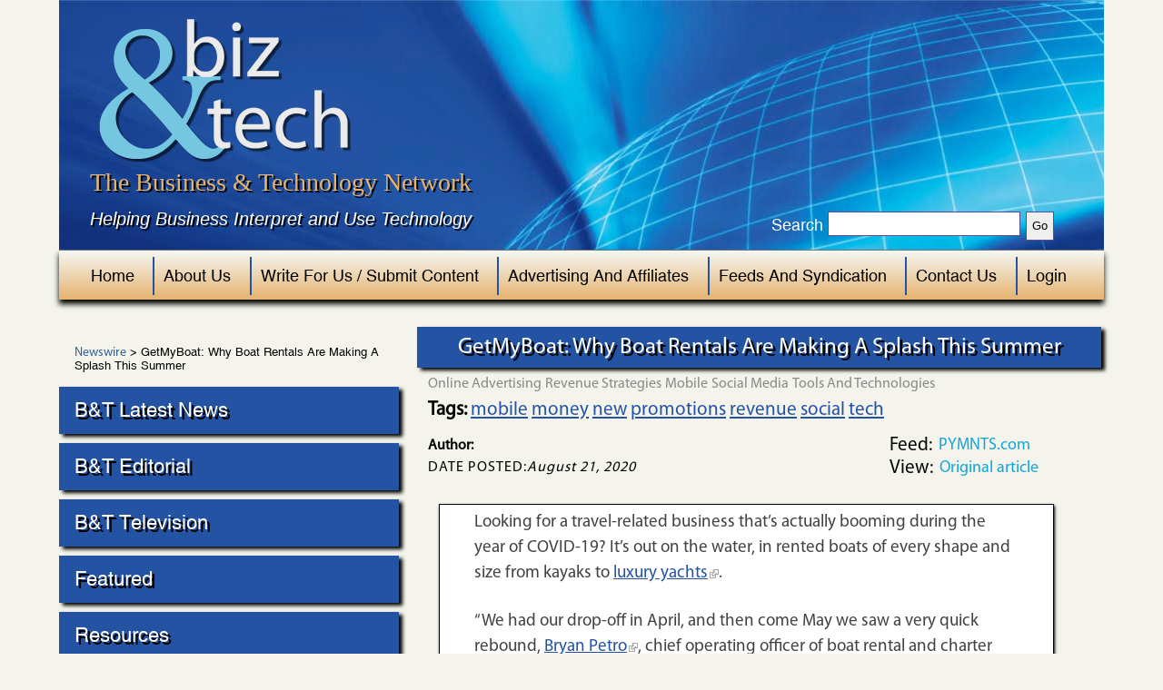

--- FILE ---
content_type: text/html; charset=utf-8
request_url: https://bizandtech.net/getmyboat-why-boat-rentals-are-making-splash-summer
body_size: 8023
content:
<!DOCTYPE html PUBLIC "-//W3C//DTD XHTML 1.0 Strict//EN" "http://www.w3.org/TR/xhtml1/DTD/xhtml1-strict.dtd">
<html xmlns="http://www.w3.org/1999/xhtml" xml:lang="en" lang="en" dir="ltr">
<head>
<meta http-equiv="Content-Type" content="text/html; charset=utf-8" />
  <meta http-equiv="Content-Type" content="text/html; charset=utf-8" />
<link rel="shortcut icon" href="https://bizandtech.net/sites/default/files/bizandtech2_favicon.ico" type="image/x-icon" />
<meta name="dcterms.date" content="2020-08-21T00:00:00Z" />
<link rel="canonical" href="https://bizandtech.net/getmyboat-why-boat-rentals-are-making-splash-summer" />
<meta name="revisit-after" content="1 day" />
<meta name="geo.position" content="0;0" />
<meta name="icbm" content="0,0" />
  <title>GetMyBoat: Why Boat Rentals Are Making A Splash This Summer | BizAndTech Newswire</title>
  <meta name="viewport" content="width=device-width,initial-scale=1.0">
  <link href="//maxcdn.bootstrapcdn.com/font-awesome/4.1.0/css/font-awesome.min.css" rel="stylesheet">
  <link type="text/css" rel="stylesheet" media="all" href="https://bizandtech.net/sites/default/files/css/css_cf7e82b38d8af14e0be533e9e1370408.css" />
  <script type="text/javascript" src="https://bizandtech.net/sites/default/files/js/js_1a4abb53ea16f87edc26f95d27544b5d.js"></script>
<script type="text/javascript">
<!--//--><![CDATA[//><!--
jQuery.extend(Drupal.settings, {"basePath":"\/","googleanalytics":{"trackOutbound":1,"trackMailto":1,"trackDownload":1,"trackDownloadExtensions":"7z|aac|arc|arj|asf|asx|avi|bin|csv|doc|exe|flv|gif|gz|gzip|hqx|jar|jpe?g|js|mp(2|3|4|e?g)|mov(ie)?|msi|msp|pdf|phps|png|ppt|qtm?|ra(m|r)?|sea|sit|tar|tgz|torrent|txt|wav|wma|wmv|wpd|xls|xml|z|zip"},"extlink":{"extTarget":"_blank","extClass":"ext","extSubdomains":1,"extExclude":"(cenco\\.com)|(dev1.sailorsandboaters\\.net)","extInclude":"","extAlert":0,"extAlertText":"This link will take you to an external web site. We are not responsible for their content.","mailtoClass":"mailto"}});
//--><!]]>
</script>
  <script type='text/javascript'>
  var googletag = googletag || {};
  googletag.cmd = googletag.cmd || [];
  (function() {
  var gads = document.createElement('script');
  gads.async = true;
  gads.type = 'text/javascript';
  var useSSL = 'https:' == document.location.protocol;
  gads.src = (useSSL ? 'https:' : 'http:') + 
  '//www.googletagservices.com/tag/js/gpt.js';
  var node = document.getElementsByTagName('script')[0];
  node.parentNode.insertBefore(gads, node);
  })();
  </script>
  <script type='text/javascript'>
  googletag.cmd.push(function() {
  googletag.defineSlot('/19404902/bt_header_728_90', [728, 90], 'div-gpt-ad-1395849891779-0').addService(googletag.pubads());
  googletag.defineSlot('/19404902/bt_list_300x600', [300, 600], 'div-gpt-ad-1395849891779-1').addService(googletag.pubads());
  googletag.defineSlot('/19404902/bt_main_234x60', [234, 60], 'div-gpt-ad-1395849891779-2').addService(googletag.pubads());
  googletag.defineSlot('/19404902/bt_main_top_336_280', [336, 280], 'div-gpt-ad-1395934987252-1').addService(googletag.pubads());
  googletag.defineSlot('/19404902/bt_main_mid1_336_280', [336, 280], 'div-gpt-ad-1395934987252-0').addService(googletag.pubads());
  googletag.defineSlot('/19404902/bt_article1_336x280', [336, 280], 'div-gpt-ad-1396114361583-0').addService(googletag.pubads());
  googletag.defineSlot('/19404902/bt_article2_336x280', [336, 280], 'div-gpt-ad-1396114361583-1').addService(googletag.pubads());
  googletag.defineSlot('/19404902/bt_main_lower1_336_280', [336, 280], 'div-gpt-ad-1396105906855-0').addService(googletag.pubads());
  googletag.defineSlot('/19404902/bt_main_lower2_336_280', [336, 280], 'div-gpt-ad-1396105906855-1').addService(googletag.pubads());
  googletag.defineSlot('/19404902/bt_main_mid2_336_280', [336, 280], 'div-gpt-ad-1396105906855-2').addService(googletag.pubads());
  googletag.defineSlot('/19404902/bt_list1_300x100', [300, 100], 'div-gpt-ad-1396110626994-0').addService(googletag.pubads());
  googletag.defineSlot('/19404902/bt_list1_336x280', [336, 280], 'div-gpt-ad-1396110626994-1').addService(googletag.pubads());
  googletag.defineSlot('/19404902/bt_list2_300x100', [300, 100], 'div-gpt-ad-1396110626994-2').addService(googletag.pubads());
  googletag.defineSlot('/19404902/bt_list2_300x600', [300, 600], 'div-gpt-ad-1396110626994-3').addService(googletag.pubads());
  googletag.defineSlot('/19404902/bt_list2_336x280', [336, 280], 'div-gpt-ad-1396110626994-4').addService(googletag.pubads());
  googletag.pubads().enableSingleRequest();
  googletag.enableServices();
  });
  </script>
  <script type="text/javascript"> </script>
</head>
<body class="not-front not-logged-in page-node node-type-story no-sidebars">
<div class="full_wrapper">
  <div class="wrapper">
    <div class="header">
      <div class="headerUpper">
        <div class="logo">
          	    <a href="/" title="Home" rel="home" id="logo">
	      <img src="/sites/all/themes/bizandtech2014/logo.png" alt="Home" />
	    </a>
	  	</div>
	<div class="advertise">
	  <a href="#">
	    	  </a>
	</div>
      </div>
      <div class="logoTagline">
        <div class="slogan">The Business &amp; Technology Network</div>
        <div class="mission">Helping Business Interpret and Use Technology</div>
      </div>
      <div class="search"><div id="block-views--exp-search_results-page_1" class="block block-views">

  <div class="content">
    <form action="/search"  accept-charset="UTF-8" method="get" id="views-exposed-form-search-results-page-1">
<div><div class="views-exposed-form">
  <div class="views-exposed-widgets clear-block">
          <div class="views-exposed-widget views-widget-filter-body">
                  <label for="edit-search">
            Search          </label>
                        <div class="views-widget">
          <div class="form-item" id="edit-search-wrapper">
 <input type="text" maxlength="128" name="search" id="edit-search" size="30" value="" class="form-text" />
</div>
        </div>
      </div>
        <div class="views-exposed-widget views-submit-button">
      <input type="submit" id="edit-submit-search-results" value="Go"  class="form-submit" />
    </div>
  </div>
</div>

</div></form>
  </div>
</div>
</div>
    </div>
    <div class="navigation">
      <a class="mobileNav" href="javascript:void(0)">Home</a>				      <ul class="menu"><li class="leaf first"><a href="/" title="">Home</a></li>
<li class="leaf"><a href="/about" title="">About Us</a></li>
<li class="leaf"><a href="/write-for-us" title="">Write For Us / Submit Content</a></li>
<li class="leaf"><a href="/advertising-affiliates" title="">Advertising And Affiliates</a></li>
<li class="leaf"><a href="/feeds-and-syndication" title="">Feeds And Syndication</a></li>
<li class="leaf"><a href="/contact-us" title="">Contact Us</a></li>
<li class="leaf last"><a href="/user/login" title="">Login</a></li>
</ul>    </div>
<div class="contentPart">
  <div class="innerPage article">
    <div class="innerPage_left">
      <div class="bradcum">
        <div class="breadcrumb"><a href="/">Newswire</a> &gt; GetMyBoat: Why Boat Rentals Are Making A Splash This Summer</div>      </div>
      <div class="leftNav">
        <a class="leftNav_mobile" href="javascript:void(0)">GetMyBoat: Why Boat Rentals Are Making A Splash This Summer</a>
        <div id="block-views-linked_searches-block_1" class="block block-views">

  <div class="content">
    <div class="view view-linked-searches view-id-linked_searches view-display-id-block_1 view-dom-id-1">
        
  
  
      <div class="view-content">
      

<ul>

  <li><a href="/searches/everything">B&amp;T Latest News</a></li>
  <li><a href="/searches/bizandtech-editorial">B&amp;T Editorial</a></li>
  <li><a href="/bttelevision">B&amp;T Television</a></li>
  <li><a href="/featured">Featured</a></li>
  <li><a href="/resources">Resources</a></li>

  <li>  
  <div class="views-field-title">
                <span class="field-content"><a href="/searches/tools-and-technologies">Tools And Technologies</a></span>
  </div>
</li>
  <li>  
  <div class="views-field-title">
                <span class="field-content"><a href="/searches/revenue-strategies">Revenue Strategies</a></span>
  </div>
</li>
  <li>  
  <div class="views-field-title">
                <span class="field-content"><a href="/searches/online-syndication">Online Syndication</a></span>
  </div>
</li>
  <li>  
  <div class="views-field-title">
                <span class="field-content"><a href="/searches/mobile">Mobile</a></span>
  </div>
</li>
  <li>  
  <div class="views-field-title">
                <span class="field-content"><a href="/searches/audio-and-video">Audio And Video</a></span>
  </div>
</li>
  <li>  
  <div class="views-field-title">
                <span class="field-content"><a href="/searches/publishing-and-distribution">Publishing And Distribution</a></span>
  </div>
</li>
  <li>  
  <div class="views-field-title">
                <span class="field-content"><a href="/searches/finance-and-investing">Finance And Investing</a></span>
  </div>
</li>
  <li>  
  <div class="views-field-title">
                <span class="field-content"><a href="/searches/online-advertising">Online Advertising</a></span>
  </div>
</li>
  <li>  
  <div class="views-field-title">
                <span class="field-content"><a href="/searches/digital-rights-management">Digital Rights Management</a></span>
  </div>
</li>
  <li>  
  <div class="views-field-title">
                <span class="field-content"><a href="/searches/social-media">Social Media</a></span>
  </div>
</li>

</ul>
    </div>
  
  
  
      
<div class="more-link">
  <a href="/searches/all">
    view more  </a>
</div>
  
  
  
</div>  </div>
</div>
      </div>
      <div class="left_bttm">
        <div id="block-views-cenco_tv_video-block_1" class="block block-views">
  <h2>B&amp;T Television</h2>

  <div class="content">
    <div class="view view-cenco-tv-video view-id-cenco_tv_video view-display-id-block_1 view-dom-id-2">
        
  
  
      <div class="view-content">
        <div class="views-row views-row-1 views-row-odd views-row-first views-row-last">
      
  <div class="views-field-title">
                <span class="field-content"><a href="/26-institutions-call-bear-market-what-could-mean-investors">26% of Institutions Call a Bear Market: What This Could Mean for Investors</a></span>
  </div>
  
  <div class="views-field-field-story-videos-value">
                <div class="field-content"><iframe src="https://www.youtube.com/embed/5sR6kbbSMW8?rel=1&amp;autoplay=0&amp;wmode=opaque" width="400" height="334" class="video-filter video-youtube_embed vf-5sr6kbbsmw8" frameborder="0"></iframe></div>
  </div>
  </div>
    </div>
  
  
  
  
  
  
</div>  </div>
</div>
<div id="block-views-2f536dd0cb0e0bcdc89f900831c62fc0" class="block block-views">

  <div class="content">
    <div class="view view-story-full-calendar view-id-story_full_calendar view-display-id-calendar_block_1 view-dom-id-3">

        
  
  
      <div class="view-content">
      
<div class="calendar-calendar attachment">
          <div class="date-nav clear-block">
  <div class="date-prev">
          <span class="next views-summary"> <a href="https://bizandtech.net/getmyboat-why-boat-rentals-are-making-splash-summer?mini=calendar%2F2025-12" title="Navigate to previous month" rel="nofollow">« </a></span>
      &nbsp;</div>
  <div class="date-heading">
    <h3><a href="https://bizandtech.net/month/2026-01" title="View full page month">January</a></h3>
  </div>
  <div class="date-next">&nbsp;
          <span class="next views-summary"> <a href="https://bizandtech.net/getmyboat-why-boat-rentals-are-making-splash-summer?mini=calendar%2F2026-02" title="Navigate to next month" rel="nofollow"> »</a></span>
      </div>
</div>
</div>
    </div>
  
  
      <div class="attachment attachment-after">
      <div class="calendar-calendar"><div class="month-view">
 
<table class="mini">
  <thead>
    <tr>
              <th class="days sun">
          S        </th>
              <th class="days mon">
          M        </th>
              <th class="days tue">
          T        </th>
              <th class="days wed">
          W        </th>
              <th class="days thu">
          T        </th>
              <th class="days fri">
          F        </th>
              <th class="days sat">
          S        </th>
          </tr>
  </thead>
  <tbody>
          <tr>
                  <td class="sun mini empty story_full_calendar-2025-12-28">
            <div class="calendar-empty">&nbsp;</div>
          </td>
                  <td class="mon mini empty story_full_calendar-2025-12-29">
            <div class="calendar-empty">&nbsp;</div>
          </td>
                  <td class="tue mini empty story_full_calendar-2025-12-30">
            <div class="calendar-empty">&nbsp;</div>
          </td>
                  <td class="wed mini empty story_full_calendar-2025-12-31">
            <div class="calendar-empty">&nbsp;</div>
          </td>
                  <td class="thu mini past has-events story_full_calendar-2026-01-01">
            <div class="month mini-day-on">
	<a href="/day/2026-01-01">1</a></div>
<div class="calendar-empty">&nbsp;</div>
          </td>
                  <td class="fri mini past has-events story_full_calendar-2026-01-02">
            <div class="month mini-day-on">
	<a href="/day/2026-01-02">2</a></div>
<div class="calendar-empty">&nbsp;</div>
          </td>
                  <td class="sat mini past has-events story_full_calendar-2026-01-03">
            <div class="month mini-day-on">
	<a href="/day/2026-01-03">3</a></div>
<div class="calendar-empty">&nbsp;</div>
          </td>
              </tr>
          <tr>
                  <td class="sun mini past has-events story_full_calendar-2026-01-04">
            <div class="month mini-day-on">
	<a href="/day/2026-01-04">4</a></div>
<div class="calendar-empty">&nbsp;</div>
          </td>
                  <td class="mon mini past has-events story_full_calendar-2026-01-05">
            <div class="month mini-day-on">
	<a href="/day/2026-01-05">5</a></div>
<div class="calendar-empty">&nbsp;</div>
          </td>
                  <td class="tue mini past has-events story_full_calendar-2026-01-06">
            <div class="month mini-day-on">
	<a href="/day/2026-01-06">6</a></div>
<div class="calendar-empty">&nbsp;</div>
          </td>
                  <td class="wed mini past has-events story_full_calendar-2026-01-07">
            <div class="month mini-day-on">
	<a href="/day/2026-01-07">7</a></div>
<div class="calendar-empty">&nbsp;</div>
          </td>
                  <td class="thu mini past has-events story_full_calendar-2026-01-08">
            <div class="month mini-day-on">
	<a href="/day/2026-01-08">8</a></div>
<div class="calendar-empty">&nbsp;</div>
          </td>
                  <td class="fri mini past has-events story_full_calendar-2026-01-09">
            <div class="month mini-day-on">
	<a href="/day/2026-01-09">9</a></div>
<div class="calendar-empty">&nbsp;</div>
          </td>
                  <td class="sat mini past has-events story_full_calendar-2026-01-10">
            <div class="month mini-day-on">
	<a href="/day/2026-01-10">10</a></div>
<div class="calendar-empty">&nbsp;</div>
          </td>
              </tr>
          <tr>
                  <td class="sun mini past has-events story_full_calendar-2026-01-11">
            <div class="month mini-day-on">
	<a href="/day/2026-01-11">11</a></div>
<div class="calendar-empty">&nbsp;</div>
          </td>
                  <td class="mon mini past has-events story_full_calendar-2026-01-12">
            <div class="month mini-day-on">
	<a href="/day/2026-01-12">12</a></div>
<div class="calendar-empty">&nbsp;</div>
          </td>
                  <td class="tue mini past has-events story_full_calendar-2026-01-13">
            <div class="month mini-day-on">
	<a href="/day/2026-01-13">13</a></div>
<div class="calendar-empty">&nbsp;</div>
          </td>
                  <td class="wed mini past has-events story_full_calendar-2026-01-14">
            <div class="month mini-day-on">
	<a href="/day/2026-01-14">14</a></div>
<div class="calendar-empty">&nbsp;</div>
          </td>
                  <td class="thu mini past has-events story_full_calendar-2026-01-15">
            <div class="month mini-day-on">
	<a href="/day/2026-01-15">15</a></div>
<div class="calendar-empty">&nbsp;</div>
          </td>
                  <td class="fri mini past has-events story_full_calendar-2026-01-16">
            <div class="month mini-day-on">
	<a href="/day/2026-01-16">16</a></div>
<div class="calendar-empty">&nbsp;</div>
          </td>
                  <td class="sat mini past has-events story_full_calendar-2026-01-17">
            <div class="month mini-day-on">
	<a href="/day/2026-01-17">17</a></div>
<div class="calendar-empty">&nbsp;</div>
          </td>
              </tr>
          <tr>
                  <td class="sun mini past has-events story_full_calendar-2026-01-18">
            <div class="month mini-day-on">
	<a href="/day/2026-01-18">18</a></div>
<div class="calendar-empty">&nbsp;</div>
          </td>
                  <td class="mon mini past has-events story_full_calendar-2026-01-19">
            <div class="month mini-day-on">
	<a href="/day/2026-01-19">19</a></div>
<div class="calendar-empty">&nbsp;</div>
          </td>
                  <td class="tue mini past has-events story_full_calendar-2026-01-20">
            <div class="month mini-day-on">
	<a href="/day/2026-01-20">20</a></div>
<div class="calendar-empty">&nbsp;</div>
          </td>
                  <td class="wed mini past has-events story_full_calendar-2026-01-21">
            <div class="month mini-day-on">
	<a href="/day/2026-01-21">21</a></div>
<div class="calendar-empty">&nbsp;</div>
          </td>
                  <td class="thu mini past has-events story_full_calendar-2026-01-22">
            <div class="month mini-day-on">
	<a href="/day/2026-01-22">22</a></div>
<div class="calendar-empty">&nbsp;</div>
          </td>
                  <td class="fri mini past has-events story_full_calendar-2026-01-23">
            <div class="month mini-day-on">
	<a href="/day/2026-01-23">23</a></div>
<div class="calendar-empty">&nbsp;</div>
          </td>
                  <td class="sat mini past has-events story_full_calendar-2026-01-24">
            <div class="month mini-day-on">
	<a href="/day/2026-01-24">24</a></div>
<div class="calendar-empty">&nbsp;</div>
          </td>
              </tr>
          <tr>
                  <td class="sun mini past has-events story_full_calendar-2026-01-25">
            <div class="month mini-day-on">
	<a href="/day/2026-01-25">25</a></div>
<div class="calendar-empty">&nbsp;</div>
          </td>
                  <td class="mon mini past has-events story_full_calendar-2026-01-26">
            <div class="month mini-day-on">
	<a href="/day/2026-01-26">26</a></div>
<div class="calendar-empty">&nbsp;</div>
          </td>
                  <td class="tue mini today has-events story_full_calendar-2026-01-27">
            <div class="month mini-day-on">
	<a href="/day/2026-01-27">27</a></div>
<div class="calendar-empty">&nbsp;</div>
          </td>
                  <td class="wed mini future has-no-events story_full_calendar-2026-01-28">
            <div class="month mini-day-off">
	28</div>
<div class="calendar-empty">&nbsp;</div>
          </td>
                  <td class="thu mini future has-no-events story_full_calendar-2026-01-29">
            <div class="month mini-day-off">
	29</div>
<div class="calendar-empty">&nbsp;</div>
          </td>
                  <td class="fri mini future has-no-events story_full_calendar-2026-01-30">
            <div class="month mini-day-off">
	30</div>
<div class="calendar-empty">&nbsp;</div>
          </td>
                  <td class="sat mini future has-no-events story_full_calendar-2026-01-31">
            <div class="month mini-day-off">
	31</div>
<div class="calendar-empty">&nbsp;</div>
          </td>
              </tr>
      </tbody>
</table>
</div></div>    </div>
  
  

  
  
  
</div>  </div>
</div>
<div id="block-block-14" class="block block-block">

  <div class="content">
    <!-- bt_list1_336x280 -->
<div id='div-gpt-ad-1396110626994-1' style='width:336px; height:280px;' class='google-ad'>
<script type='text/javascript'>
googletag.cmd.push(function() { googletag.display('div-gpt-ad-1396110626994-1'); });
</script>
</div>  </div>
</div>
<div id="block-tagadelic-1" class="block block-tagadelic">

  <div class="content">
    <a href="/category/search-terms/apple" class="tagadelic level2" rel="tag">apple</a> 
<a href="/category/search-terms/audio" class="tagadelic level1" rel="tag">audio</a> 
<a href="/category/search-terms/blockchain" class="tagadelic level3" rel="tag">blockchain</a> 
<a href="/category/search-terms/digital" class="tagadelic level5" rel="tag">digital</a> 
<a href="/category/search-terms/finance" class="tagadelic level3" rel="tag">finance</a> 
<a href="/category/search-terms/google" class="tagadelic level3" rel="tag">google</a> 
<a href="/category/search-terms/management" class="tagadelic level3" rel="tag">management</a> 
<a href="/category/search-terms/media" class="tagadelic level3" rel="tag">media</a> 
<a href="/category/search-terms/microsoft" class="tagadelic level1" rel="tag">microsoft</a> 
<a href="/category/search-terms/mobile" class="tagadelic level1" rel="tag">mobile</a> 
<a href="/category/search-terms/money" class="tagadelic level4" rel="tag">money</a> 
<a href="/category/search-terms/new" class="tagadelic level6" rel="tag">new</a> 
<a href="/category/search-terms/revenue" class="tagadelic level3" rel="tag">revenue</a> 
<a href="/category/search-terms/rights" class="tagadelic level3" rel="tag">rights</a> 
<a href="/category/search-terms/social" class="tagadelic level3" rel="tag">social</a> 
<a href="/category/search-terms/syndication" class="tagadelic level3" rel="tag">syndication</a> 
<a href="/category/search-terms/tech" class="tagadelic level3" rel="tag">tech</a> 
<a href="/category/search-terms/technology" class="tagadelic level4" rel="tag">technology</a> 
<a href="/category/search-terms/video" class="tagadelic level2" rel="tag">video</a> 
<a href="/category/search-terms/web" class="tagadelic level2" rel="tag">web</a> 
<div class='more-link'><a href="/tagadelic">more tags</a></div>  </div>
</div>
<div id="block-block-15" class="block block-block">

  <div class="content">
    <!-- bt_list2_336x280 -->
<div id='div-gpt-ad-1396110626994-4' style='width:336px; height:280px;' class='google-ad'>
<script type='text/javascript'>
googletag.cmd.push(function() { googletag.display('div-gpt-ad-1396110626994-4'); });
</script>
</div>  </div>
</div>
      </div>
    </div>

          <div class="innerPage_right">
            <div class="region-content">
                        	    <h1>GetMyBoat: Why Boat Rentals Are Making A Splash This Summer</h1>
        
        <div id="node-1148125" class=" clearfix">

  <div class="node-body">
  
  <div class="story-searches">
    <div class="view view-story-searches view-id-story_searches view-display-id-block_1 view-dom-id-1">
        
  
  
      <div class="view-content">
      <div class="item-list">
    <ul>
          <li class="views-row views-row-1 views-row-odd views-row-first">  
  <span class="views-field-title">
                <span class="field-content"><a href="/searches/online-advertising">Online Advertising</a></span>
  </span>
</li>
          <li class="views-row views-row-2 views-row-even">  
  <span class="views-field-title">
                <span class="field-content"><a href="/searches/revenue-strategies">Revenue Strategies</a></span>
  </span>
</li>
          <li class="views-row views-row-3 views-row-odd">  
  <span class="views-field-title">
                <span class="field-content"><a href="/searches/mobile">Mobile</a></span>
  </span>
</li>
          <li class="views-row views-row-4 views-row-even">  
  <span class="views-field-title">
                <span class="field-content"><a href="/searches/social-media">Social Media</a></span>
  </span>
</li>
          <li class="views-row views-row-5 views-row-odd views-row-last">  
  <span class="views-field-title">
                <span class="field-content"><a href="/searches/tools-and-technologies">Tools And Technologies</a></span>
  </span>
</li>
      </ul>
</div>    </div>
  
  
  
  
  
  
</div>    <div class="clear"></div>
  </div>
  
        <div class="tags"><strong>Tags:</strong>
       	<a href="/category/search-terms/mobile">mobile</a>       	<a href="/category/search-terms/money">money</a>       	<a href="/category/search-terms/new">new</a>       	<a href="/category/search-terms/promotions">promotions</a>       	<a href="/category/search-terms/revenue">revenue</a>       	<a href="/category/search-terms/social">social</a>       	<a href="/category/search-terms/tech">tech</a>            </div>
  
  <div class="authorSection">
    <div class="authorSectionleft">
      <label>Author: <em></em></label>
      <span>DATE POSTED:<em>August 21, 2020</em></span>
    </div>
    <div class="authorSectionright">
      <div class="feed">
        <label>Feed:</label>
                <span><a href="/pymntscom">PYMNTS.com</a></span>
      </div>
      <div class="feed">
        <label>View:</label>
        <span><a href="https://www.pymnts.com/news/merchant-innovation/2020/getmyboat-why-boat-rentals-are-making-a-splash-this-summer/">Original article</a></span>
      </div>
    </div>
  </div>
  <div class="clear"></div>

  
  <div class="content clearfix">
    <div class="article_content">
      <p>Looking for a travel-related business that’s actually booming during the year of COVID-19? It’s out on the water, in rented boats of every shape and size from kayaks to <a href="https://www.pymnts.com/news/retail/2020/how-yacht-industry-is-staying-afloat-in-pandemic/" target="_blank" rel="noopener noreferrer">luxury yachts</a>.</p>
<p>“We had our drop-off in April, and then come May we saw a very quick rebound, <a href="https://www.linkedin.com/in/bryanpetro/" target="_blank" rel="noopener noreferrer">Bryan Petro</a>, chief operating officer of boat rental and charter marketplace <a href="https://www.getmyboat.com/" target="_blank" rel="noopener noreferrer">GetMyBoat</a>, told PYMNTS. “From April [to August], we are seeing a 3,900 percent increase in demand.”</p>
<p>How does a travel company increase bookings almost 4,000 percent in just four months in the middle of a global pandemic? By being everything that COVID-weary travelers want — all in one rental.</p>
<p>Petro said travelers “aren’t leaving their general vicinity, [they’re] going wherever they can travel by car, and they definitely don’t want to go indoors anywhere. The natural path is to do something outdoors, and boating is one of those activities [that is] outdoors and well-ventilated. You’re actually pretty isolated … whether it’s just going out with your family or your roommates — whoever is within your social bubble.”</p>
<p>Petro, whose firm offers more than 130,000 boats at 9,300 locations worldwide, said he expects the company’s dizzying demand spike to continue. For instance, he told PYMNTS that GetMyBoat is partnering with <a href="https://fareharbor.com/" target="_blank" rel="noopener noreferrer">FareHarbor</a>, a local activities-and-experiences booking platform. A subsidiary of Booking.com parent Booking Holdings, FareHarbor specializes in local tour and travel experiences to numerous destinations.</p>
<p>“Because of COVID, it feels like people are discovering [boating] for the first time,” he said. “[But] we’ve been around since 2013 … and we’ve been growing year over year. But then to hit this sort of scale — this exponential growth this year [where] we’re seeing that a lot of new boaters are hitting the water — that’s great.”</p>
<p><b>Innovation By The Boatload</b></p>
<p>It’s often said that the two best days in a boat owner’s life are the day she buys the boat and the day she sells it. GetMyBoat has been chipping away at that proposition by making boats earn their keep.</p>
<p>Launching as a free service akin to classifieds trying to connect boat owners with folks interested in renting boats, Petro said “we weren’t part of the transaction then.”</p>
<p>But that’s since changed as the platform seeks to create ever more seamless water adventures. Petro said it took GetMyBoat three years to amass enough data to understand how to monetize the platform.</p>
<p>“Owners were asking us to be a part of [the transaction],” he said. “Owners will list with us. We can generate an overwhelming amount of demand. And we bring boat owners that aren’t necessarily tech savvy [and don’t] have customer support or sales or marketing into the 21st century. We bring them onto a mobile platform. They instantly have a website through us” without needing any tech expertise.</p>
<p>The GetMyBoat platform then integrated payments functionality, allowing owners and renters anywhere in the world to transact securely — often updating <a href="https://www.pymnts.com/tag/cross-border-payments/" target="_blank" rel="noopener noreferrer">cross-border payments</a> issues that have been a bane of the modern boat-renting world.</p>
<p>“What a lot of existing rental operators and charter companies were telling us is that especially overseas, it’s really hard to get money upfront for our bookings,” Petro said, reciting the familiar litany of clunky old-style cross-border payments like wire transfers.</p>
<p><b>Making Fraudsters Walk The Plank</b></p>
<p>But surprise of surprises, renters don’t like wiring money to strangers in other countries in hopes that a boat is waiting when they arrive.</p>
<p>“That led us to inserting ourselves into the transaction flow and putting in tools that provide safety for both sides,” Petro said.</p>
<p>Using the example of the boat renter who for some reason — weather conditions, say — can’t go out as planned, “we will be able to escrow the funds and refund it back,” he said.</p>
<p>Admittedly, the GetMyBoat platform is seeing its share of fraud during its volcanic 3,900 percent booking increase. But the company takes keeping boat owners and renters safe from fraud seriously.</p>
<p>“Fraud is a pretty big deal in the boating industry, and something owners were telling us they need help with,” Petro said. “It’s not only on fraud, but friendly fraud, which would be chargebacks on bookings” — especially when owners take payments directly.</p>
<p>“What we’re seeing happen now [during] COVID is more adoption of our platform because of all the tools we put in place before, not to mention contactless payment,” which Petro said is a major COVID-era plus for the brand.</p>
<p><b>Definitions Of ‘Safety On The Water’</b></p>
<p>But whether at sea or just cruising on a lake, boating has risks beside payments. For example, many people who wish to rent larger sailboats and powerboats have no boating experience.</p>
<p>Increasingly, they hire captains to pilot their rented boats, Petro said, and while GetMyBoat can be helpful in locating skippers, renters get to make choices and boat owners always have final say.</p>
<p>One other important piece of the risk equation right now is COVID itself. Petro said GetMyBoat tightened its already stringent cleaning protocols after the pandemic’s onset, insisting that masks and social distancing be observed according to local ordinances, for example. If owners are doing two-per-day or multiday rentals, stricter cleaning conventions are now in place.</p>
<p>To celebrate its good fortune in what for many is a dreadful year, GetMyBoat has introduced a photo contest encouraging renters to send pictures of their aquatic adventures to win credit for future boat bookings. GetMyBoat also holds a year-end recognition for owners.</p>
<p>Does a platform that’s just seen a 3,900 percent sales spike really need to promote itself?</p>
<p>“These aren’t necessarily promotions to generate more demand,” Petro said. “It’s more of a thank you to those that are using us.”</p>    </div>
  </div>
  <div class="clear"></div>

  <div class="feed2">
    <div class="feed2Left">
      <label>Feed:</label>
            <span><a href="/pymntscom">PYMNTS.com</a></span>
    </div>
    <div class="feed2Left right">
      <label>View:</label>
      <span><a href="https://www.pymnts.com/news/merchant-innovation/2020/getmyboat-why-boat-rentals-are-making-a-splash-this-summer/">Original article</a></span>
    </div>
    <div class="clear"></div>
  </div>
        <div class="tags"><strong>Tags:</strong>
       	<a href="/category/search-terms/mobile">mobile</a>       	<a href="/category/search-terms/money">money</a>       	<a href="/category/search-terms/new">new</a>       	<a href="/category/search-terms/promotions">promotions</a>       	<a href="/category/search-terms/revenue">revenue</a>       	<a href="/category/search-terms/social">social</a>       	<a href="/category/search-terms/tech">tech</a>            </div>
    <div class="clear"></div>

  <div class="story-searches">
    <div class="view view-story-searches view-id-story_searches view-display-id-block_1 view-dom-id-1">
        
  
  
      <div class="view-content">
      <div class="item-list">
    <ul>
          <li class="views-row views-row-1 views-row-odd views-row-first">  
  <span class="views-field-title">
                <span class="field-content"><a href="/searches/online-advertising">Online Advertising</a></span>
  </span>
</li>
          <li class="views-row views-row-2 views-row-even">  
  <span class="views-field-title">
                <span class="field-content"><a href="/searches/revenue-strategies">Revenue Strategies</a></span>
  </span>
</li>
          <li class="views-row views-row-3 views-row-odd">  
  <span class="views-field-title">
                <span class="field-content"><a href="/searches/mobile">Mobile</a></span>
  </span>
</li>
          <li class="views-row views-row-4 views-row-even">  
  <span class="views-field-title">
                <span class="field-content"><a href="/searches/social-media">Social Media</a></span>
  </span>
</li>
          <li class="views-row views-row-5 views-row-odd views-row-last">  
  <span class="views-field-title">
                <span class="field-content"><a href="/searches/tools-and-technologies">Tools And Technologies</a></span>
  </span>
</li>
      </ul>
</div>    </div>
  
  
  
  
  
  
</div>    <div class="clear"></div>
  </div>
</div>

<div class="bradcum2">
<div class="breadcrumb"><a href="/">Newswire</a> &gt; GetMyBoat: Why Boat Rentals Are Making A Splash This Summer</div>
</div></div>

                  <div id="block-cenco_pw-0" class="block block-cenco_pw">

  <div class="content">
      </div>
</div>
        
                  <div class="region-content-bottom"></div>
	  
	          </div>

        
      </div>

      <div class="clear"></div>
    </div>
<div class="footer">
  <ul class="menu"><li class="leaf first"><a href="/" title="">Home</a></li>
<li class="leaf"><a href="/about" title="">About Us</a></li>
<li class="leaf"><a href="/write-for-us" title="">Write For Us / Submit Content</a></li>
<li class="leaf"><a href="/advertising-affiliates" title="">Advertising And Affiliates</a></li>
<li class="leaf"><a href="/feeds-and-syndication" title="">Feeds And Syndication</a></li>
<li class="leaf"><a href="/contact-us" title="">Contact Us</a></li>
<li class="leaf"><a href="/user/login" title="">Login</a></li>
<li class="leaf last"><a href="/privacy" title="">Privacy</a></li>
</ul>  <div class="copyright">
    <div id="block-block-10" class="block block-block">

  <div class="content">
    <p>All Rights Reserved. Copyright <script>document.write(new Date().getFullYear())</script>, <a href="http://www.cenco.com">Central Coast Communications, Inc.</a></p>  </div>
</div>
  </div>
</div>	
</div>
</div>
<div class="clear"></div>
<script type="text/javascript">
<!--//--><![CDATA[//><!--
var _gaq = _gaq || [];_gaq.push(["_setAccount", "UA-244127-7"]);_gaq.push(["_trackPageview"]);(function() {var ga = document.createElement("script");ga.type = "text/javascript";ga.async = true;ga.src = ("https:" == document.location.protocol ? "https://ssl" : "http://www") + ".google-analytics.com/ga.js";var s = document.getElementsByTagName("script")[0];s.parentNode.insertBefore(ga, s);})();
//--><!]]>
</script>
<script type="text/javascript">
<!--//--><![CDATA[//><!--
var _paq = _paq || [];(function(){var u=(("https:" == document.location.protocol) ? "https://matstats1.sailorsandboaters.net/piwik/" : "http://matstats1.sailorsandboaters.net/piwik/");_paq.push(["setSiteId", "1"]);_paq.push(["setTrackerUrl", u+"piwik.php"]);_paq.push(["setDoNotTrack", 1]);_paq.push(["trackPageView"]);_paq.push(["enableLinkTracking"]);var d=document,g=d.createElement("script"),s=d.getElementsByTagName("script")[0];g.type="text/javascript";g.defer=true;g.async=true;g.src=u+"piwik.js";s.parentNode.insertBefore(g,s);})();
//--><!]]>
</script>
</body>
</html>

--- FILE ---
content_type: text/html; charset=utf-8
request_url: https://www.google.com/recaptcha/api2/aframe
body_size: 268
content:
<!DOCTYPE HTML><html><head><meta http-equiv="content-type" content="text/html; charset=UTF-8"></head><body><script nonce="L7HKDgczrF_S__UUGd936A">/** Anti-fraud and anti-abuse applications only. See google.com/recaptcha */ try{var clients={'sodar':'https://pagead2.googlesyndication.com/pagead/sodar?'};window.addEventListener("message",function(a){try{if(a.source===window.parent){var b=JSON.parse(a.data);var c=clients[b['id']];if(c){var d=document.createElement('img');d.src=c+b['params']+'&rc='+(localStorage.getItem("rc::a")?sessionStorage.getItem("rc::b"):"");window.document.body.appendChild(d);sessionStorage.setItem("rc::e",parseInt(sessionStorage.getItem("rc::e")||0)+1);localStorage.setItem("rc::h",'1769508150041');}}}catch(b){}});window.parent.postMessage("_grecaptcha_ready", "*");}catch(b){}</script></body></html>